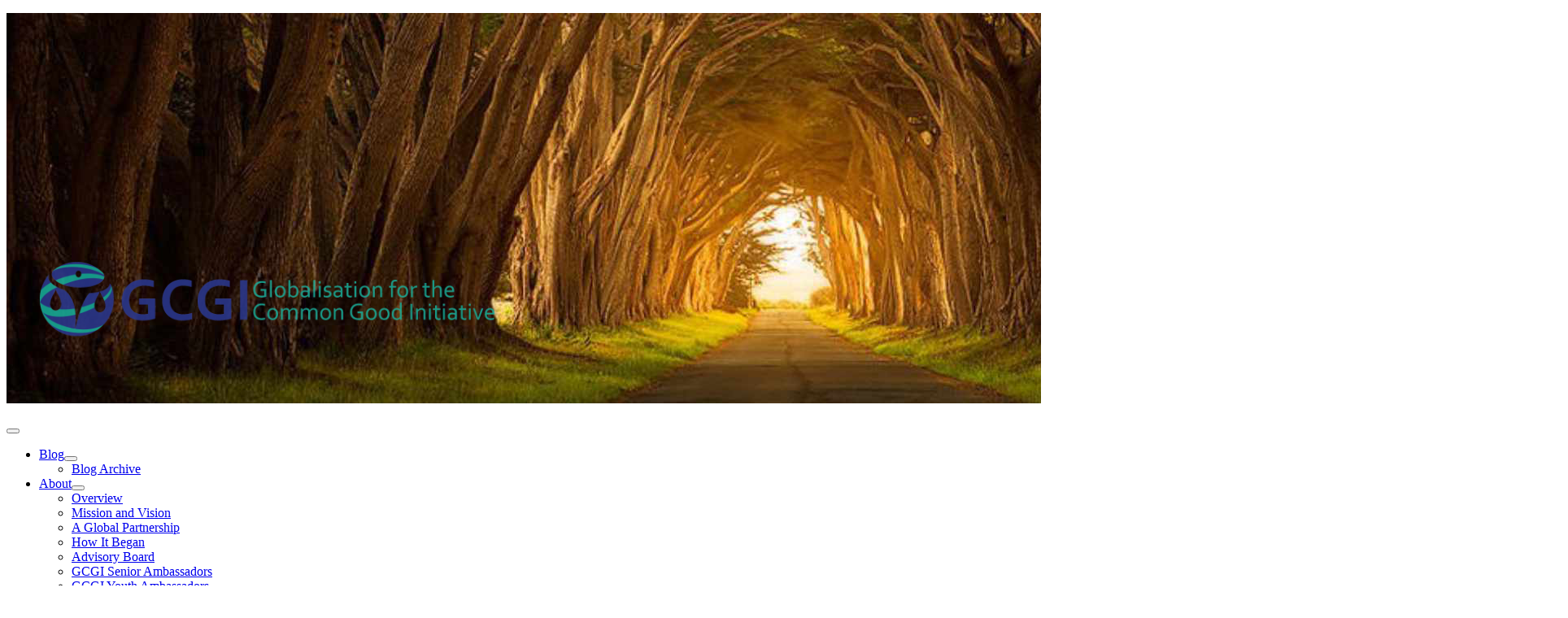

--- FILE ---
content_type: text/html; charset=utf-8
request_url: https://gcgi.info/blog/1327-celebrating-the-gift-and-miracle-of-ageing-giving-thanks-as-i-approach-70
body_size: 14517
content:
<!DOCTYPE html>
<html lang="en-gb" dir="ltr">

<head>
    <meta charset="utf-8">
	<meta name="author" content="Kamran Mofid">
	<meta name="viewport" content="width=device-width, initial-scale=1">
	<meta name="description" content="The Globalization for the Common Good initiative, founded by Kamran Mofid, works for the human future.">
	<meta name="generator" content="Joomla! - Open Source Content Management - Version 6.0.1">
	<title>Celebrating the Gift and Miracle of Ageing: Giving Thanks as I Approach 70</title>
	<link href="/media/system/images/joomla-favicon.svg" rel="icon" type="image/svg+xml">
	<link href="/media/system/images/favicon.ico" rel="alternate icon" type="image/vnd.microsoft.icon">
	<link href="/media/system/images/joomla-favicon-pinned.svg" rel="mask-icon" color="#000">
	<link href="https://gcgi.info/component/finder/search?format=opensearch&amp;Itemid=101" rel="search" title="OpenSearch Globalization for the Common Good" type="application/opensearchdescription+xml">

    <link href="/media/system/css/joomla-fontawesome.css?55d999" rel="lazy-stylesheet" data-asset-name="fontawesome"><noscript><link href="/media/system/css/joomla-fontawesome.css?55d999" rel="stylesheet"></noscript>
	<link href="/media/templates/site/cassiopeia/css/global/fonts-local_roboto.css?55d999" rel="lazy-stylesheet" data-asset-name="fontscheme.current"><noscript><link href="/media/templates/site/cassiopeia/css/global/fonts-local_roboto.css?55d999" rel="stylesheet"></noscript>
	<link href="/media/templates/site/cassiopeia/css/template.css?55d999" rel="stylesheet" data-asset-name="template.cassiopeia.ltr" data-asset-dependencies="fontawesome">
	<link href="/media/templates/site/cassiopeia/css/global/colors_standard.css?55d999" rel="stylesheet" data-asset-name="theme.colors_standard">
	<link href="/media/vendor/awesomplete/css/awesomplete.css?1.1.7" rel="stylesheet" data-asset-name="awesomplete">
	<link href="/media/templates/site/cassiopeia/css/vendor/joomla-custom-elements/joomla-alert.css?0.4.1" rel="stylesheet" data-asset-name="webcomponent.joomla-alert">
	<link href="/media/plg_system_debug/css/debug.css?55d999" rel="stylesheet" data-asset-name="plg.system.debug" data-asset-dependencies="fontawesome">
	<link href="/media/templates/site/cassiopeia/css/user.css?55d999" rel="stylesheet" data-asset-name="template.user" data-asset-dependencies="template.active,template.active.language">
	<link href="/media/plg_system_jcepro/site/css/content.min.css?86aa0286b6232c4a5b58f892ce080277" rel="stylesheet">
	<style>:root {
		--hue: 214;
		--template-bg-light: #f0f4fb;
		--template-text-dark: #495057;
		--template-text-light: #ffffff;
		--template-link-color: var(--link-color);
		--template-special-color: #001B4C;
		
	}</style>

    <script src="/media/vendor/jquery/js/jquery.js?3.7.1" data-asset-name="jquery"></script>
	<script src="/media/vendor/metismenujs/js/metismenujs.js?1.4.0" defer data-asset-name="metismenujs"></script>
	<script src="/media/templates/site/cassiopeia/js/mod_menu/menu-metismenu.js?55d999" defer data-asset-name="metismenu" data-asset-dependencies="metismenujs"></script>
	<script type="application/json" class="joomla-script-options new">{
    "joomla.jtext": {
        "MOD_FINDER_SEARCH_VALUE": "Search &hellip;",
        "COM_FINDER_SEARCH_FORM_LIST_LABEL": "Search Results",
        "JLIB_JS_AJAX_ERROR_OTHER": "An error has occurred while fetching the JSON data: HTTP %s status code.",
        "JLIB_JS_AJAX_ERROR_PARSE": "A parse error has occurred while processing the following JSON data:<br><code style=\"color:inherit;white-space:pre-wrap;padding:0;margin:0;border:0;background:inherit;\">%s<\/code>",
        "ERROR": "Error",
        "MESSAGE": "Message",
        "NOTICE": "Notice",
        "WARNING": "Warning",
        "JCLOSE": "Close",
        "JOK": "OK",
        "JOPEN": "Open"
    },
    "finder-search": {
        "url": "\/component\/finder\/?task=suggestions.suggest&format=json&tmpl=component&Itemid=101"
    },
    "system.paths": {
        "root": "",
        "rootFull": "https:\/\/www.gcgi.info\/",
        "base": "",
        "baseFull": "https:\/\/www.gcgi.info\/"
    },
    "csrf.token": "846cb0bda921816290a102d108daa1a6"
}</script>
	<script src="/media/system/js/core.js?a3d8f8" data-asset-name="core"></script>
	<script src="/media/templates/site/cassiopeia/js/template.js?55d999" type="module" data-asset-name="template.cassiopeia" data-asset-dependencies="core"></script>
	<script src="/media/vendor/bootstrap/js/collapse.js?5.3.8" type="module" data-asset-name="bootstrap.collapse" data-asset-dependencies="core"></script>
	<script src="/media/vendor/awesomplete/js/awesomplete.js?1.1.7" defer data-asset-name="awesomplete"></script>
	<script src="/media/com_finder/js/finder.js?755761" type="module" data-asset-name="com_finder.finder" data-asset-dependencies="core"></script>
	<script src="/media/system/js/messages.js?9a4811" type="module" data-asset-name="messages" data-asset-dependencies="messages-legacy"></script>
	<script src="/media/plg_system_debug/js/debug.js?55d999" defer data-asset-name="plg.system.debug" data-asset-dependencies="jquery"></script>
	<script type="application/ld+json">{
    "@context": "https://schema.org",
    "@graph": [
        {
            "@type": "Organization",
            "@id": "https://www.gcgi.info/#/schema/Organization/base",
            "name": "Globalization for the Common Good",
            "url": "https://www.gcgi.info/"
        },
        {
            "@type": "WebSite",
            "@id": "https://www.gcgi.info/#/schema/WebSite/base",
            "url": "https://www.gcgi.info/",
            "name": "Globalization for the Common Good",
            "publisher": {
                "@id": "https://www.gcgi.info/#/schema/Organization/base"
            },
            "potentialAction": {
                "@type": "SearchAction",
                "target": "https://gcgi.info/component/finder/search?q={search_term_string}&amp;Itemid=101",
                "query-input": "required name=search_term_string"
            }
        },
        {
            "@type": "WebPage",
            "@id": "https://www.gcgi.info/#/schema/WebPage/base",
            "url": "https://gcgi.info/blog/1327-celebrating-the-gift-and-miracle-of-ageing-giving-thanks-as-i-approach-70",
            "name": "Celebrating the Gift and Miracle of Ageing: Giving Thanks as I Approach 70",
            "description": "The Globalization for the Common Good initiative, founded by Kamran Mofid, works for the human future.",
            "isPartOf": {
                "@id": "https://www.gcgi.info/#/schema/WebSite/base"
            },
            "about": {
                "@id": "https://www.gcgi.info/#/schema/Organization/base"
            },
            "inLanguage": "en-GB"
        },
        {
            "@type": "Article",
            "@id": "https://www.gcgi.info/#/schema/com_content/article/1327",
            "name": "Celebrating the Gift and Miracle of Ageing: Giving Thanks as I Approach 70",
            "headline": "Celebrating the Gift and Miracle of Ageing: Giving Thanks as I Approach 70",
            "inLanguage": "en-GB",
            "author": {
                "@type": "Person",
                "name": "Kamran Mofid"
            },
            "dateCreated": "2022-02-24T09:40:33+00:00",
            "interactionStatistic": {
                "@type": "InteractionCounter",
                "userInteractionCount": 1919
            },
            "isPartOf": {
                "@id": "https://www.gcgi.info/#/schema/WebPage/base"
            }
        }
    ]
}</script>

</head>

<body class="site com_content wrapper-fluid view-article layout-blog no-task itemid-118">
    <header class="header container-header full-width">

                    <div class="container-topbar">
                
<div id="mod-custom137" class="mod-custom custom">
    <p><img src="/images/logos/logo-n1.png" alt="logo n1" width="1920" height="480" /></p></div>

            </div>
        
        
        
                    <div class="grid-child container-nav">
                                    
<nav class="navbar navbar-expand-lg" aria-label="Top Menu">
    <button class="navbar-toggler navbar-toggler-right" type="button" data-bs-toggle="collapse" data-bs-target="#navbar89" aria-controls="navbar89" aria-expanded="false" aria-label="Toggle Navigation">
        <span class="icon-menu" aria-hidden="true"></span>
    </button>
    <div class="collapse navbar-collapse" id="navbar89">
        <ul class="mod-menu mod-menu_dropdown-metismenu metismenu mod-list menu-mainmenu">
<li class="metismenu-item item-101 level-1 default active deeper parent"><a href="/" >Blog</a><button class="mm-collapsed mm-toggler mm-toggler-link" aria-haspopup="true" aria-expanded="false" aria-label="Blog"></button><ul class="mm-collapse"><li class="metismenu-item item-588 level-2"><a href="/home/blog-archive" >Blog Archive</a></li></ul></li><li class="metismenu-item item-111 level-1 deeper parent"><a href="/about" >About</a><button class="mm-collapsed mm-toggler mm-toggler-link" aria-haspopup="true" aria-expanded="false" aria-label="About"></button><ul class="mm-collapse"><li class="metismenu-item item-112 level-2"><a href="/about/overview" >Overview</a></li><li class="metismenu-item item-114 level-2"><a href="/about/mission-and-vision" >Mission and Vision</a></li><li class="metismenu-item item-120 level-2"><a href="/about/a-global-partnership" >A Global Partnership</a></li><li class="metismenu-item item-113 level-2"><a href="/about/how-it-began" >How It Began</a></li><li class="metismenu-item item-119 level-2"><a href="/about/advisory-board" >Advisory Board</a></li><li class="metismenu-item item-121 level-2"><a href="/about/gcgi-senior-ambassadors" >GCGI Senior Ambassadors</a></li><li class="metismenu-item item-122 level-2"><a href="/about/gcgi-youth-ambassadors" >GCGI Youth Ambassadors</a></li><li class="metismenu-item item-143 level-2"><a href="/about/prof-kamran-mofid-s-cv-summary" >Prof. Kamran Mofid's CV Summary</a></li></ul></li><li class="metismenu-item item-315 level-1 deeper parent"><a href="/events" >Events</a><button class="mm-collapsed mm-toggler mm-toggler-link" aria-haspopup="true" aria-expanded="false" aria-label="Events"></button><ul class="mm-collapse"><li class="metismenu-item item-128 level-2 deeper parent"><a href="/events/conferences" >Conferences</a><button class="mm-collapsed mm-toggler mm-toggler-link" aria-haspopup="true" aria-expanded="false" aria-label="Conferences"></button><ul class="mm-collapse"><li class="metismenu-item item-470 level-3"><a href="/events/conferences/2018-lucca" >2018 Lucca</a></li><li class="metismenu-item item-317 level-3"><a href="/events/conferences/2016-oxford" >2016 Oxford</a></li><li class="metismenu-item item-129 level-3 deeper parent"><a href="/events/conferences/2014-oxford-program" >2014 Oxford</a><button class="mm-collapsed mm-toggler mm-toggler-link" aria-haspopup="true" aria-expanded="false" aria-label="2014 Oxford"></button><ul class="mm-collapse"><li class="metismenu-item item-127 level-4"><a href="/events/conferences/2014-oxford-program/2014-oxford-papers" >2014 Oxford Papers</a></li><li class="metismenu-item item-250 level-4"><a href="/events/conferences/2014-oxford-program/2014-papers" >2014 Papers</a></li></ul></li><li class="metismenu-item item-130 level-3 deeper parent"><a href="/events/conferences/2013-paris-conference-program" >2013 Paris</a><button class="mm-collapsed mm-toggler mm-toggler-link" aria-haspopup="true" aria-expanded="false" aria-label="2013 Paris"></button><ul class="mm-collapse"><li class="metismenu-item item-126 level-4"><a href="/events/conferences/2013-paris-conference-program/2013-paris-paperes" >2013 Paris Papers</a></li></ul></li><li class="metismenu-item item-131 level-3 deeper parent"><a href="/events/conferences/2012-oxford-conference-program" >2012 Oxford</a><button class="mm-collapsed mm-toggler mm-toggler-link" aria-haspopup="true" aria-expanded="false" aria-label="2012 Oxford"></button><ul class="mm-collapse"><li class="metismenu-item item-125 level-4"><a href="/events/conferences/2012-oxford-conference-program/2012-oxford-papers" >2012 Oxford Papers</a></li></ul></li><li class="metismenu-item item-132 level-3"><a href="/events/conferences/2010-thousand-oaks-conference-program" >2010 Thousand Oaks</a></li><li class="metismenu-item item-149 level-3 deeper parent"><a href="/events/conferences/2009-chicago-conference-program" >2009 Chicago</a><button class="mm-collapsed mm-toggler mm-toggler-link" aria-haspopup="true" aria-expanded="false" aria-label="2009 Chicago"></button><ul class="mm-collapse"><li class="metismenu-item item-133 level-4"><a href="/events/conferences/2009-chicago-conference-program/2009-chicago-declaration" >2009 Chicago Declaration</a></li></ul></li><li class="metismenu-item item-134 level-3"><a href="/events/conferences/2008-melbourne-conference-program" >2008 Melbourne</a></li><li class="metismenu-item item-135 level-3"><a href="/events/conferences/2007-istanbul-conference-program" >2007 Istanbul</a></li><li class="metismenu-item item-136 level-3"><a href="/events/conferences/2006-hawaii-conference-program" >2006 Hawaii</a></li><li class="metismenu-item item-137 level-3 deeper parent"><a href="/events/conferences/2005-kenya-conference-program" >2005 Kenya</a><button class="mm-collapsed mm-toggler mm-toggler-link" aria-haspopup="true" aria-expanded="false" aria-label="2005 Kenya"></button><ul class="mm-collapse"><li class="metismenu-item item-138 level-4"><a href="/events/conferences/2005-kenya-conference-program/2005-kenya-declaration" >2005 Kenya Declaration</a></li></ul></li><li class="metismenu-item item-139 level-3"><a href="/events/conferences/2004-dubai-conference-program" >2004 Dubai</a></li><li class="metismenu-item item-140 level-3"><a href="/events/conferences/2003-st-petersburg-conference-program" >2003 St. Petersburg</a></li><li class="metismenu-item item-141 level-3"><a href="/events/conferences/2002-oxford-conference-program" >2002 Oxford</a></li></ul></li><li class="metismenu-item item-124 level-2"><a href="/events/gcgi-award" >GCGI Awards</a></li><li class="metismenu-item item-471 level-2 deeper parent"><a href="/events/gcgi-declarations" >GCGI Declarations</a><button class="mm-collapsed mm-toggler mm-toggler-link" aria-haspopup="true" aria-expanded="false" aria-label="GCGI Declarations"></button><ul class="mm-collapse"><li class="metismenu-item item-472 level-3"><a href="/events/gcgi-declarations/2005-kenya-declaration" >2005 Kenya Declaration</a></li><li class="metismenu-item item-473 level-3"><a href="/events/gcgi-declarations/2006-hawaii-declaration" >2006 Hawaii Declaration</a></li><li class="metismenu-item item-476 level-3"><a href="/events/gcgi-declarations/2007-istanbul-declaration" >2007 Istanbul Declaration</a></li><li class="metismenu-item item-474 level-3"><a href="/events/gcgi-declarations/2009-chicago-declaration" >2009 Chicago Declaration</a></li><li class="metismenu-item item-475 level-3"><a href="/events/gcgi-declarations/2012-oxford-declaration" >2012 Oxford Declaration</a></li></ul></li></ul></li><li class="metismenu-item item-593 level-1"><a href="/journey-to-healing" >Journey to Healing</a></li></ul>
    </div>
</nav>

<search>
    <form class="mod-finder js-finder-searchform form-search" action="/component/finder/search?Itemid=101" method="get" aria-label="search">
        <label for="mod-finder-searchword139" class="visually-hidden finder">Search</label><input type="text" name="q" id="mod-finder-searchword139" class="js-finder-search-query form-control" value="" placeholder="Search &hellip;">
                        <input type="hidden" name="Itemid" value="101">    </form>
</search>

                                            </div>
            </header>

    <div class="site-grid">
        
        
        
        
        <div class="grid-child container-component">
            
            
            <div id="system-message-container" aria-live="polite"></div>

            <main>
                <div class="com-content-article item-page">
    <meta itemprop="inLanguage" content="en-GB">
    
    
        <div class="page-header">
        <h1>
            Celebrating the Gift and Miracle of Ageing: Giving Thanks as I Approach 70        </h1>
                            </div>
        
        
            <dl class="article-info text-muted">

            <dt class="article-info-term">
                            <span class="visually-hidden">                        Details                            </span>                    </dt>

                    <dd class="createdby">
    <span class="icon-user icon-fw" aria-hidden="true"></span>
                    Written by: <span>Kamran Mofid</span>    </dd>
        
        
        
        
                    <dd class="published">
    <span class="icon-calendar icon-fw" aria-hidden="true"></span>
    <time datetime="2022-02-24T11:06:04+00:00">
        Published: 24 February 2022    </time>
</dd>
        
    
            
        
                    <dd class="hits">
    <span class="icon-eye icon-fw" aria-hidden="true"></span>
    <meta content="UserPageVisits:1919">
    Hits: 1919</dd>
            </dl>
    
    
        
                                    <div class="com-content-article__body">
        <p style="text-align: center;"><span style="font-size: 12pt; font-family: 'comic sans ms', sans-serif;"><strong>I Am Because We Are</strong></span></p>
<p style="text-align: center;"><span style="font-size: 12pt; font-family: 'comic sans ms', sans-serif;"><strong>Kamran Mofid Born on 16 March 1952, Tehran</strong></span></p>
<p style="text-align: center;"><span style="font-size: 12pt; font-family: 'comic sans ms', sans-serif;"><strong><em>‘If the only prayer you ever say in your entire life is thank you, it will be enough.’</em>- Meister Eckhart</strong></span></p>
<p style="text-align: center;"><span style="font-size: 12pt; font-family: 'comic sans ms', sans-serif;"><strong><em>‘Your lamp was lit from another lamp. All God wants is your gratitude for that.’</em>- Rumi</strong></span></p>
<p style="text-align: center;"><span style="font-size: 12pt; font-family: 'comic sans ms', sans-serif;"><em><strong>‘i am so glad and very</strong></em></span></p>
<p style="text-align: center;"><span style="font-size: 12pt; font-family: 'comic sans ms', sans-serif;"><strong><em>i am through you so i’</em> -e.e. Cummings</strong></span></p>
<p style="text-align: center;"><span style="color: #008000;"><strong><span style="font-size: 12pt; font-family: 'comic sans ms', sans-serif;">The twelfth-century Chinese poet, Lu Yu, offers this portrait of the old man in his poem "Written in a Carefree Mood":</span></strong></span></p>
<p style="text-align: center;"><strong><em><span style="font-size: 12pt; font-family: 'comic sans ms', sans-serif;">‘Old man pushing seventy,</span></em></strong></p>
<p style="text-align: center;"><strong><em><span style="font-size: 12pt; font-family: 'comic sans ms', sans-serif;">In truth he acts like a little boy,</span></em></strong></p>
<p style="text-align: center;"><strong><em><span style="font-size: 12pt; font-family: 'comic sans ms', sans-serif;">Whooping with delight when he spies some mountain fruits,</span></em></strong></p>
<p style="text-align: center;"><strong><em><span style="font-size: 12pt; font-family: 'comic sans ms', sans-serif;">Laughing with joy, tagging after village mummers;</span></em></strong></p>
<p style="text-align: center;"><strong><em><span style="font-size: 12pt; font-family: 'comic sans ms', sans-serif;">With the others having fun stacking tiles to make a pagoda,</span></em></strong></p>
<p style="text-align: center;"><strong><em><span style="font-size: 12pt; font-family: 'comic sans ms', sans-serif;">Standing alone staring at his image in the jardinière pool.</span></em></strong></p>
<p style="text-align: center;"><strong><em><span style="font-size: 12pt; font-family: 'comic sans ms', sans-serif;">Tucked under his arm, a battered book to read,</span></em></strong></p>
<p style="text-align: center;"><strong><em><span style="font-size: 12pt; font-family: 'comic sans ms', sans-serif;">Just like the time he first set out to school.’</span></em></strong></p>
<p style="text-align: center;"><span style="font-size: 12pt; font-family: 'comic sans ms', sans-serif; color: #008000;"><strong>I am Grateful for the Gift of Life</strong></span></p>
 
<p style="text-align: center;"><em><span style="font-size: 12pt; font-family: 'comic sans ms', sans-serif;"><strong>“The complete life, the perfect pattern, includes old age as well as youth and maturity. The beauty of the morning and the radiance of noon are good, but it would be a very silly person who drew the curtains and turned on the light in order to shut out the tranquility of the evening. Old age has its pleasures, which, though different, are not less than the pleasures of youth.”- </strong></span></em><span style="font-size: 12pt; font-family: 'comic sans ms', sans-serif;"><strong>W. Somerset Maugham in his manifesto for life, <em>The Summing Up</em></strong></span></p>
<p><img src="/images/IMG_4320.jpg" alt="" width="800" height="1063" style="display: block; margin-left: auto; margin-right: auto;" /></p>
<p style="text-align: center;"><span style="font-size: 12pt; font-family: 'comic sans ms', sans-serif;">&nbsp;Kamran Circa 1953</span></p>
<p style="text-align: justify;"><span style="font-size: 12pt; font-family: 'comic sans ms', sans-serif;">It is wonderful getting older, when we age with hope, love, gratitude, dreams, laughter and a good sense of humour, not forgetting the most important ingredients:</span></p>
<p style="text-align: justify;"><span style="font-size: 12pt; font-family: 'comic sans ms', sans-serif;">Sharing the journey with a loving partner, family and friends and firmly believing that Life is good, waking up every morning grateful to be alive, giving thanks that&nbsp; every moment is a gift.</span></p>
<p style="text-align: center;"><em><strong><span style="font-size: 12pt; font-family: 'comic sans ms', sans-serif;">‘Love is the bridge between you and everything.’- </span></strong></em><strong><span style="font-size: 12pt; font-family: 'comic sans ms', sans-serif;">Rumi</span></strong></p>
<p style="text-align: center;"><em><strong><span style="font-size: 12pt; font-family: 'comic sans ms', sans-serif;">‘The glory of youths is their strength, but the beauty of the aged is their grey hair.’- </span></strong></em><strong><span style="font-size: 12pt; font-family: 'comic sans ms', sans-serif;">the book of Proverbs&nbsp;</span></strong></p>
<p><img src="/images/IMG_4322_1.jpg" alt="" width="800" height="905" style="display: block; margin-left: auto; margin-right: auto;" /></p>
<p style="text-align: center;"><span style="font-size: 12pt; font-family: 'comic sans ms', sans-serif;">Kamran February 2022</span></p>
<p style="text-align: justify;"><span style="font-size: 12pt; font-family: 'comic sans ms', sans-serif;">I have been spending the past few weeks reflecting on life’s seasons, ways, paths, and stories, as I approach my 70th birthday this month. How is it that we arrive at this stage of our life so quickly? It seems like only yesterday that I was in my 30’s&nbsp; dropping our boys off at playgroup. Now they are in their 30’s and soon in a few months time, 40’s.</span></p>
<p style="text-align: justify;"><span style="font-size: 12pt; font-family: 'comic sans ms', sans-serif;">Recalling the wise and timely words of Kristi Nelson, the Executive Director of <em>A Network for Grateful Living</em>, <em>‘Having a birthday offers me the welcome reminder that it is nothing short of a total miracle to be alive yet another year. I could call it any number of things, but with the sheer volume of mind-blowing things that can go wrong, and the mind-numbing forces that have to function well and cooperate for any of us to get ourselves up out of bed every day – much less to move from one place to another, love whom we love, and do what we do – it feels appropriate to use the term “miraculous” to describe making it from one entire year to the next. And using the term miracle here, I am not referring to “lightning bolts coming down from heaven and having some wish granted” kind of miraculous – I mean that it is so stunningly humbling and awe-inspiring to be alive every day that I cannot help but think that having the opportunity to grow older and to age is a total privilege worth celebrating. Bring on the effects of gravity…and bring on gratitude…That everyday miracle seems worth celebrating.’&nbsp;</em></span></p>
<p style="text-align: center;"><em><strong><span style="font-size: 12pt; font-family: 'comic sans ms', sans-serif;">“Our own life has to be our message”- </span></strong></em><strong><span style="font-size: 12pt; font-family: 'comic sans ms', sans-serif;">Thich Nhat Hanh</span></strong></p>
<p style="text-align: center;"><em><strong><span style="font-size: 12pt; font-family: 'comic sans ms', sans-serif;">“Everything is a gift. The degree to which we are&nbsp; awake to this truth is a measure of our gratefulness, and gratefulness is a measure of our aliveness.”-</span></strong></em><strong><span style="font-size: 12pt; font-family: 'comic sans ms', sans-serif;">Brother David Steindl-Rast&nbsp;</span></strong></p>
<p style="text-align: center;"><span style="color: #008000;"><strong><span style="font-size: 12pt; font-family: 'comic sans ms', sans-serif;">March 16, 2022 is my 70th Birthday, and soon it will be 50 years since I arrived in England as a young man from Iran to further my studies.&nbsp;</span></strong></span></p>
<p style="text-align: center;"><strong><span style="font-size: 12pt; font-family: 'comic sans ms', sans-serif;">Today I am full of joy, happiness, words cannot explain.</span></strong></p>
<p style="text-align: center;"><strong><span style="font-size: 12pt; font-family: 'comic sans ms', sans-serif;">I am grateful and give thanks for all my blessings.</span></strong></p>
<p style="text-align: justify;"><span style="font-size: 12pt; font-family: 'comic sans ms', sans-serif;"><strong>I give thanks</strong> for my 70 years of&nbsp; life journey. I give thanks for the moments of joy. I give thanks to those who continue to love me, even though at times I may not be a worthy recipient of that gift.</span></p>
<p style="text-align: justify;"><span style="font-size: 12pt; font-family: 'comic sans ms', sans-serif;"><strong>I give thanks</strong> for the best gift of my life, my dear wife, Annie. I give thanks for the <a href="https://gcgi.info/1022-it-is-our-45th-wedding-anniversary-our-thanksgiving-day">gift of togetherness</a>&nbsp;and growing older together.</span></p>
<p style="text-align: justify;"><span style="font-size: 12pt; font-family: 'comic sans ms', sans-serif;"><strong>I give thanks</strong> to my mom and my late father for all their love and blessings.</span></p>
<p style="text-align: justify;"><span style="font-size: 12pt; font-family: 'comic sans ms', sans-serif;"><strong>I give thanks</strong> to my late parents-in-law for their love, support and our special friendship.</span></p>
<p style="text-align: justify;"><span style="font-size: 12pt; font-family: 'comic sans ms', sans-serif;"><strong>I give thanks</strong> for our two loveliest sons, Kevin and Paul, the joys of my life.</span></p>
<p style="text-align: justify;"><span style="font-size: 12pt; font-family: 'comic sans ms', sans-serif;"><strong>I give thanks</strong> for our loveliest daughter-in-laws, Sarah and Katie, sweetening my life.</span></p>
<p style="text-align: justify;"><span style="font-size: 12pt; font-family: 'comic sans ms', sans-serif;"><strong>I give thanks</strong> for our gorgeous little princesses, our granddaughters,&nbsp; Robyn, Ivy, Isabel and Poppy, brightening and shining hope into my life.</span></p>
<p style="text-align: justify;"><span style="font-size: 12pt; font-family: 'comic sans ms', sans-serif;"><strong>I give thanks</strong> for my wonderful siblings, my brothers and sister, extended family and&nbsp;<a href="/archive/1156-thank-you-my-friends-i-salute-you-on-this-international-day-of-friendship">friends.</a></span></p>
<p style="text-align: justify;"><span style="font-size: 12pt; font-family: 'comic sans ms', sans-serif;"><strong>I give thanks</strong> for my education, career, what I believe, and what I do.</span></p>
<p style="text-align: justify;"><span style="font-size: 12pt; font-family: 'comic sans ms', sans-serif;"><strong>I give thanks</strong> for the love of wanderlust, all the travels I have done, the places I have seen, the inspiring friendships I have made, the wisdom I have discovered and the hospitality and love I have recieved.</span></p>
<p style="text-align: justify;"><span style="font-size: 12pt; font-family: 'comic sans ms', sans-serif;"><strong>I give thanks</strong> for all I have. These are the precious gifts I have received. Long may it be so.</span></p>
<p style="text-align: center;"><strong><span style="font-size: 12pt; font-family: 'comic sans ms', sans-serif;">Life is&nbsp; a Journey and Story&nbsp;</span></strong></p>
<p style="text-align: center;"><strong><span style="font-size: 12pt; font-family: 'comic sans ms', sans-serif;">Wherever I went, I discovered more love, beauty and wisdom</span></strong></p>
<p><img src="/images/wherever-you-go-east-west-north-or-south-think-of-it-as-a-journey-into-yourself-the-one-who-travels-quote-1_1.jpg" alt="" width="800" height="591" style="display: block; margin-left: auto; margin-right: auto;" /></p>
<p style="text-align: center;"><em><strong><span style="font-size: 12pt; font-family: 'comic sans ms', sans-serif;">“We are storytelling creatures, and as children we acquire language to tell those stories that we have inside us.”~</span></strong></em><strong><span style="font-size: 12pt; font-family: 'comic sans ms', sans-serif;">Jerome Bruner</span></strong></p>
<p style="text-align: center;"><span style="font-size: 12pt; font-family: 'comic sans ms', sans-serif;">&nbsp;<a href="https://gcgi.info/752-coventry-and-i-the-story-of-a-boy-from-iran-who-became-a-man-in-coventry">Coventry and I: The story of a boy from Iran who became a man in Coventry</a></span></p>
<p style="text-align: justify;"><span style="font-size: 12pt; font-family: 'comic sans ms', sans-serif;">With all my love and gratitude to all my family and friends, the sources of my inspiration and strength. I cannot tell you how grateful I am to you all.&nbsp;</span></p>
<p style="text-align: justify;"><span style="font-size: 12pt; font-family: 'comic sans ms', sans-serif;">Kamran</span></p>    </div>

        
                                                            </div>
            </main>
            
        </div>

        
        
            </div>

    
            <a href="#top" id="back-top" class="back-to-top-link" aria-label="Back to Top">
            <span class="icon-arrow-up icon-fw" aria-hidden="true"></span>
        </a>
    
    
<link rel="stylesheet" type="text/css" href="/media/vendor/debugbar/vendor/highlightjs/styles/github.css">
<link rel="stylesheet" type="text/css" href="/media/vendor/debugbar/debugbar.css">
<link rel="stylesheet" type="text/css" href="/media/vendor/debugbar/widgets.css">
<link rel="stylesheet" type="text/css" href="/media/vendor/debugbar/openhandler.css">
<link rel="stylesheet" type="text/css" href="/media/plg_system_debug/widgets/info/widget.min.css">
<link rel="stylesheet" type="text/css" href="/media/plg_system_debug/widgets/sqlqueries/widget.min.css">
<script type="text/javascript" src="/media/vendor/debugbar/vendor/highlightjs/highlight.pack.js" defer></script>
<script type="text/javascript" src="/media/vendor/debugbar/debugbar.js" defer></script>
<script type="text/javascript" src="/media/vendor/debugbar/widgets.js" defer></script>
<script type="text/javascript" src="/media/vendor/debugbar/openhandler.js" defer></script>
<script type="text/javascript" src="/media/plg_system_debug/widgets/info/widget.min.js" defer></script>
<script type="text/javascript" src="/media/plg_system_debug/widgets/sqlqueries/widget.min.js" defer></script>
<script type="module">
var phpdebugbar = new PhpDebugBar.DebugBar();
phpdebugbar.addTab("info", new PhpDebugBar.DebugBar.Tab({"icon":"info-circle","title":"J! Info", "widget": new PhpDebugBar.Widgets.InfoWidget()}));
phpdebugbar.addIndicator("memory", new PhpDebugBar.DebugBar.Indicator({"icon":"cogs","tooltip":"Memory Usage"}), "right");
phpdebugbar.addTab("request", new PhpDebugBar.DebugBar.Tab({"icon":"tags","title":"Request", "widget": new PhpDebugBar.Widgets.VariableListWidget()}));
phpdebugbar.addTab("session", new PhpDebugBar.DebugBar.Tab({"icon":"key","title":"Session", "widget": new PhpDebugBar.Widgets.VariableListWidget()}));
phpdebugbar.addIndicator("profileTime", new PhpDebugBar.DebugBar.Indicator({"icon":"clock-o","tooltip":"Request Duration"}), "right");
phpdebugbar.addTab("profile", new PhpDebugBar.DebugBar.Tab({"icon":"clock-o","title":"Profile", "widget": new PhpDebugBar.Widgets.TimelineWidget()}));
phpdebugbar.addTab("queries", new PhpDebugBar.DebugBar.Tab({"icon":"database","title":"Queries", "widget": new PhpDebugBar.Widgets.SQLQueriesWidget()}));
phpdebugbar.setDataMap({
"info": ["info", {}],
"memory": ["memory.peak_usage_str", '0B'],
"request": ["request", {}],
"session": ["session.data", []],
"profileTime": ["profile.duration_str", '0ms'],
"profile": ["profile", {}],
"queries": ["queries.data", []],
"queries:badge": ["queries.count", null]
});
phpdebugbar.restoreState();
phpdebugbar.ajaxHandler = new PhpDebugBar.AjaxHandler(phpdebugbar, undefined, true);
phpdebugbar.ajaxHandler.bindToXHR();
phpdebugbar.addDataSet({"__meta":{"id":"Xf7c5aed96ea3bd4e81973869740fe3e6","datetime":"2025-12-11 18:33:54","utime":1765478034.273457,"method":"GET","uri":"\/blog\/1327-celebrating-the-gift-and-miracle-of-ageing-giving-thanks-as-i-approach-70","ip":"66.248.200.5"},"info":{"phpVersion":"8.4.14","joomlaVersion":"6.0.1","requestId":"Xf7c5aed96ea3bd4e81973869740fe3e6","identity":{"type":"guest"},"response":{"status_code":200},"template":{"template":"cassiopeia","home":"1","id":18},"database":{"dbserver":"mysql","dbversion":"10.6.23-MariaDB-cll-lve","dbcollation":"latin1_swedish_ci","dbconnectioncollation":"utf8mb4_general_ci","dbconnectionencryption":"","dbconnencryptsupported":false}},"juser":{"user_id":0},"memory":{"peak_usage":19664368,"peak_usage_str":"18.753MB"},"request":{"$_GET":"[]","$_POST":"[]","$_SESSION":"array:1 [\n  \u0022joomla\u0022 =\u003E \u0022***redacted***\u0022\n]","$_COOKIE":"[]","$_SERVER":"array:61 [\n  \u0022LSPHP_ENABLE_USER_INI\u0022 =\u003E \u0022on\u0022\n  \u0022PATH\u0022 =\u003E \u0022\/usr\/local\/bin:\/usr\/bin:\/bin\u0022\n  \u0022TEMP\u0022 =\u003E \u0022\/tmp\u0022\n  \u0022TMP\u0022 =\u003E \u0022\/tmp\u0022\n  \u0022TMPDIR\u0022 =\u003E \u0022\/tmp\u0022\n  \u0022PWD\u0022 =\u003E \u0022***redacted***\u0022\n  \u0022HTTP_ACCEPT\u0022 =\u003E \u0022text\/html,application\/xhtml+xml,application\/xml;q=0.9,image\/webp,image\/apng,*\/*;q=0.8,application\/signed-exchange;v=b3;q=0.9\u0022\n  \u0022HTTP_ACCEPT_ENCODING\u0022 =\u003E \u0022gzip, deflate, br\u0022\n  \u0022CONTENT_LENGTH\u0022 =\u003E \u00220\u0022\n  \u0022HTTP_HOST\u0022 =\u003E \u0022gcgi.info\u0022\n  \u0022HTTP_PRAGMA\u0022 =\u003E \u0022no-cache\u0022\n  \u0022HTTP_USER_AGENT\u0022 =\u003E \u0022Mozilla\/5.0 (Macintosh; Intel Mac OS X 10_15_7) AppleWebKit\/537.36 (KHTML, like Gecko) Chrome\/131.0.0.0 Safari\/537.36; ClaudeBot\/1.0; +claudebot@anthropic.com)\u0022\n  \u0022HTTP_CACHE_CONTROL\u0022 =\u003E \u0022no-cache\u0022\n  \u0022HTTP_X_FORWARDED_FOR\u0022 =\u003E \u00223.23.115.52\u0022\n  \u0022HTTP_X_FORWARDED_PROTO\u0022 =\u003E \u0022https\u0022\n  \u0022HTTP_X_REAL_IP\u0022 =\u003E \u00223.23.115.52\u0022\n  \u0022HTTP_X_SUCURI_CLIENTIP\u0022 =\u003E \u00223.23.115.52\u0022\n  \u0022HTTP_X_SUCURI_COUNTRY\u0022 =\u003E \u0022US\u0022\n  \u0022HTTP_UPGRADE_INSECURE_REQUESTS\u0022 =\u003E \u00221\u0022\n  \u0022HTTP_SEC_FETCH_SITE\u0022 =\u003E \u0022none\u0022\n  \u0022HTTP_SEC_FETCH_MODE\u0022 =\u003E \u0022navigate\u0022\n  \u0022HTTP_SEC_FETCH_USER\u0022 =\u003E \u0022?1\u0022\n  \u0022HTTP_SEC_FETCH_DEST\u0022 =\u003E \u0022document\u0022\n  \u0022HTTP_X_HTTPS\u0022 =\u003E \u00221\u0022\n  \u0022REDIRECT_UNIQUE_ID\u0022 =\u003E \u0022aTsOkW1ByKxK0RsOLvo1KwAAAeI\u0022\n  \u0022REDIRECT_SCRIPT_URL\u0022 =\u003E \u0022\/blog\/1327-celebrating-the-gift-and-miracle-of-ageing-giving-thanks-as-i-approach-70\u0022\n  \u0022REDIRECT_SCRIPT_URI\u0022 =\u003E \u0022https:\/\/gcgi.info\/blog\/1327-celebrating-the-gift-and-miracle-of-ageing-giving-thanks-as-i-approach-70\u0022\n  \u0022REDIRECT_USER_ID\u0022 =\u003E \u0022693921\u0022\n  \u0022REDIRECT_HTTP_AUTHORIZATION\u0022 =\u003E \u0022\u0022\n  \u0022REDIRECT_HTTPS\u0022 =\u003E \u0022on\u0022\n  \u0022REDIRECT_SSL_TLS_SNI\u0022 =\u003E \u0022gcgi.info\u0022\n  \u0022REDIRECT_STATUS\u0022 =\u003E \u0022200\u0022\n  \u0022UNIQUE_ID\u0022 =\u003E \u0022aTsOkW1ByKxK0RsOLvo1KwAAAeI\u0022\n  \u0022SCRIPT_URL\u0022 =\u003E \u0022\/blog\/1327-celebrating-the-gift-and-miracle-of-ageing-giving-thanks-as-i-approach-70\u0022\n  \u0022SCRIPT_URI\u0022 =\u003E \u0022https:\/\/gcgi.info\/blog\/1327-celebrating-the-gift-and-miracle-of-ageing-giving-thanks-as-i-approach-70\u0022\n  \u0022USER_ID\u0022 =\u003E \u0022693921\u0022\n  \u0022HTTP_AUTHORIZATION\u0022 =\u003E \u0022\u0022\n  \u0022HTTPS\u0022 =\u003E \u0022on\u0022\n  \u0022SSL_TLS_SNI\u0022 =\u003E \u0022gcgi.info\u0022\n  \u0022SERVER_SIGNATURE\u0022 =\u003E \u0022\u0022\n  \u0022SERVER_SOFTWARE\u0022 =\u003E \u0022Apache\u0022\n  \u0022SERVER_NAME\u0022 =\u003E \u0022gcgi.info\u0022\n  \u0022SERVER_ADDR\u0022 =\u003E \u0022107.180.35.114\u0022\n  \u0022SERVER_PORT\u0022 =\u003E \u0022443\u0022\n  \u0022REMOTE_ADDR\u0022 =\u003E \u002266.248.200.5\u0022\n  \u0022DOCUMENT_ROOT\u0022 =\u003E \u0022\/home\/kamranmofid\/public_html\u0022\n  \u0022REQUEST_SCHEME\u0022 =\u003E \u0022https\u0022\n  \u0022CONTEXT_PREFIX\u0022 =\u003E \u0022\u0022\n  \u0022CONTEXT_DOCUMENT_ROOT\u0022 =\u003E \u0022\/home\/kamranmofid\/public_html\u0022\n  \u0022SERVER_ADMIN\u0022 =\u003E \u0022webmaster@gcgi.info\u0022\n  \u0022SCRIPT_FILENAME\u0022 =\u003E \u0022\/home\/kamranmofid\/public_html\/index.php\u0022\n  \u0022REMOTE_PORT\u0022 =\u003E \u002225360\u0022\n  \u0022REDIRECT_URL\u0022 =\u003E \u0022\/blog\/1327-celebrating-the-gift-and-miracle-of-ageing-giving-thanks-as-i-approach-70\u0022\n  \u0022SERVER_PROTOCOL\u0022 =\u003E \u0022HTTP\/1.1\u0022\n  \u0022REQUEST_METHOD\u0022 =\u003E \u0022GET\u0022\n  \u0022QUERY_STRING\u0022 =\u003E \u0022\u0022\n  \u0022REQUEST_URI\u0022 =\u003E \u0022\/blog\/1327-celebrating-the-gift-and-miracle-of-ageing-giving-thanks-as-i-approach-70\u0022\n  \u0022SCRIPT_NAME\u0022 =\u003E \u0022\/index.php\u0022\n  \u0022PHP_SELF\u0022 =\u003E \u0022\/index.php\u0022\n  \u0022REQUEST_TIME_FLOAT\u0022 =\u003E 1765478033.7903\n  \u0022REQUEST_TIME\u0022 =\u003E 1765478033\n]"},"session":{"data":{"session":"array:3 [\n  \u0022counter\u0022 =\u003E 1\n  \u0022timer\u0022 =\u003E array:3 [\n    \u0022start\u0022 =\u003E 1765478033\n    \u0022last\u0022 =\u003E 1765478033\n    \u0022now\u0022 =\u003E 1765478033\n  ]\n  \u0022token\u0022 =\u003E \u0022***redacted***\u0022\n]","registry":"array:3 [\n  \u0022data\u0022 =\u003E []\n  \u0022initialized\u0022 =\u003E false\n  \u0022separator\u0022 =\u003E \u0022.\u0022\n]","user":"array:21 [\n  \u0022id\u0022 =\u003E 0\n  \u0022name\u0022 =\u003E null\n  \u0022username\u0022 =\u003E null\n  \u0022email\u0022 =\u003E null\n  \u0022password\u0022 =\u003E \u0022***redacted***\u0022\n  \u0022password_clear\u0022 =\u003E \u0022***redacted***\u0022\n  \u0022block\u0022 =\u003E null\n  \u0022sendEmail\u0022 =\u003E 0\n  \u0022registerDate\u0022 =\u003E null\n  \u0022lastvisitDate\u0022 =\u003E null\n  \u0022activation\u0022 =\u003E null\n  \u0022params\u0022 =\u003E null\n  \u0022groups\u0022 =\u003E array:1 [\n    0 =\u003E \u00229\u0022\n  ]\n  \u0022guest\u0022 =\u003E 1\n  \u0022lastResetTime\u0022 =\u003E null\n  \u0022resetCount\u0022 =\u003E null\n  \u0022requireReset\u0022 =\u003E null\n  \u0022typeAlias\u0022 =\u003E null\n  \u0022otpKey\u0022 =\u003E \u0022***redacted***\u0022\n  \u0022otep\u0022 =\u003E \u0022***redacted***\u0022\n  \u0022authProvider\u0022 =\u003E null\n]"}},"profile":{"start":1765478033.790343,"end":1765478034.250712,"duration":0.4603688716888428,"duration_str":"460ms","measures":[{"label":"afterLoad (2.46MB)","start":1765478033.790343,"relative_start":0,"end":1765478033.836244,"relative_end":-0.41446781158447266,"duration":0.04590106010437012,"duration_str":"45.9ms","params":[],"collector":null},{"label":"beforeExecute event dispatched (7.16MB)","start":1765478033.836244,"relative_start":0.04590106010437012,"end":1765478034.014091,"relative_end":-0.23662090301513672,"duration":0.17784690856933594,"duration_str":"178ms","params":[],"collector":null},{"label":"afterInitialise (570.7KB)","start":1765478034.014091,"relative_start":0.22374796867370605,"end":1765478034.023649,"relative_end":-0.22706294059753418,"duration":0.009557962417602539,"duration_str":"9.56ms","params":[],"collector":null},{"label":"afterRoute (1.01MB)","start":1765478034.023649,"relative_start":0.2333059310913086,"end":1765478034.0468152,"relative_end":-0.20389676094055176,"duration":0.023166179656982422,"duration_str":"23.17ms","params":[],"collector":null},{"label":"beforeRenderComponent com_content (502.27KB)","start":1765478034.0468152,"relative_start":0.256472110748291,"end":1765478034.0583901,"relative_end":-0.19232177734375,"duration":0.011574983596801758,"duration_str":"11.57ms","params":[],"collector":null},{"label":"Before Access::preloadComponents (all components) (648.27KB)","start":1765478034.0583901,"relative_start":0.2680470943450928,"end":1765478034.070131,"relative_end":-0.18058085441589355,"duration":0.011740922927856445,"duration_str":"11.74ms","params":[],"collector":null},{"label":"After Access::preloadComponents (all components) (127.09KB)","start":1765478034.070131,"relative_start":0.2797880172729492,"end":1765478034.071454,"relative_end":-0.17925786972045898,"duration":0.0013229846954345703,"duration_str":"1.32ms","params":[],"collector":null},{"label":"Before Access::preloadPermissions (com_content) (1.73KB)","start":1765478034.071454,"relative_start":0.2811110019683838,"end":1765478034.071494,"relative_end":-0.17921781539916992,"duration":4.00543212890625e-5,"duration_str":"40\u03bcs","params":[],"collector":null},{"label":"After Access::preloadPermissions (com_content) (896.07KB)","start":1765478034.071494,"relative_start":0.28115105628967285,"end":1765478034.07568,"relative_end":-0.1750319004058838,"duration":0.004185914993286133,"duration_str":"4.19ms","params":[],"collector":null},{"label":"Before Access::getAssetRules (id:1410 name:com_content.article.1327) (34.34KB)","start":1765478034.07568,"relative_start":0.285336971282959,"end":1765478034.075779,"relative_end":-0.17493295669555664,"duration":9.894371032714844e-5,"duration_str":"99\u03bcs","params":[],"collector":null},{"label":"After Access::getAssetRules (id:1410 name:com_content.article.1327) (25.19KB)","start":1765478034.075779,"relative_start":0.28543591499328613,"end":1765478034.076935,"relative_end":-0.17377686500549316,"duration":0.0011560916900634766,"duration_str":"1.16ms","params":[],"collector":null},{"label":"afterRenderComponent com_content (3.32MB)","start":1765478034.076935,"relative_start":0.2865920066833496,"end":1765478034.171629,"relative_end":-0.07908296585083008,"duration":0.09469389915466309,"duration_str":"94.69ms","params":[],"collector":null},{"label":"afterDispatch (68.93KB)","start":1765478034.171629,"relative_start":0.3812859058380127,"end":1765478034.172908,"relative_end":-0.0778038501739502,"duration":0.0012791156768798828,"duration_str":"1.28ms","params":[],"collector":null},{"label":"beforeRenderRawModule mod_finder (Smart Search) (582.72KB)","start":1765478034.172908,"relative_start":0.3825650215148926,"end":1765478034.191553,"relative_end":-0.0591588020324707,"duration":0.018645048141479492,"duration_str":"18.65ms","params":[],"collector":null},{"label":"afterRenderRawModule mod_finder (Smart Search) (482.33KB)","start":1765478034.191553,"relative_start":0.40121006965637207,"end":1765478034.208542,"relative_end":-0.042169809341430664,"duration":0.01698899269104004,"duration_str":"16.99ms","params":[],"collector":null},{"label":"beforeRenderModule mod_finder (Smart Search) (11.61KB)","start":1765478034.208542,"relative_start":0.4181990623474121,"end":1765478034.2111,"relative_end":-0.03961181640625,"duration":0.002557992935180664,"duration_str":"2.56ms","params":[],"collector":null},{"label":"afterRenderModule mod_finder (Smart Search) (15.13KB)","start":1765478034.2111,"relative_start":0.4207570552825928,"end":1765478034.21232,"relative_end":-0.038391828536987305,"duration":0.0012199878692626953,"duration_str":"1.22ms","params":[],"collector":null},{"label":"afterRender (559.45KB)","start":1765478034.21232,"relative_start":0.42197704315185547,"end":1765478034.245204,"relative_end":-0.005507946014404297,"duration":0.03288388252258301,"duration_str":"32.88ms","params":[],"collector":null}],"rawMarks":[{"prefix":"Application","time":45.90106010437012,"totalTime":45.90106010437012,"memory":2.4574661254882812,"totalMemory":2.8564453125,"label":"afterLoad"},{"prefix":"Application","time":177.84690856933594,"totalTime":223.74796867370605,"memory":7.15692138671875,"totalMemory":10.01336669921875,"label":"beforeExecute event dispatched"},{"prefix":"Application","time":9.557962417602539,"totalTime":233.3059310913086,"memory":0.5573196411132812,"totalMemory":10.570686340332031,"label":"afterInitialise"},{"prefix":"Application","time":23.166179656982422,"totalTime":256.472110748291,"memory":1.005157470703125,"totalMemory":11.575843811035156,"label":"afterRoute"},{"prefix":"Application","time":11.574983596801758,"totalTime":268.0470943450928,"memory":0.4904937744140625,"totalMemory":12.066337585449219,"label":"beforeRenderComponent com_content"},{"prefix":"Application","time":11.740922927856445,"totalTime":279.7880172729492,"memory":0.6330718994140625,"totalMemory":12.699409484863281,"label":"Before Access::preloadComponents (all components)"},{"prefix":"Application","time":1.3229846954345703,"totalTime":281.1110019683838,"memory":0.12410736083984375,"totalMemory":12.823516845703125,"label":"After Access::preloadComponents (all components)"},{"prefix":"Application","time":0.0400543212890625,"totalTime":281.15105628967285,"memory":-0.00168609619140625,"totalMemory":12.821830749511719,"label":"Before Access::preloadPermissions (com_content)"},{"prefix":"Application","time":4.185914993286133,"totalTime":285.336971282959,"memory":0.8750686645507812,"totalMemory":13.6968994140625,"label":"After Access::preloadPermissions (com_content)"},{"prefix":"Application","time":0.09894371032714844,"totalTime":285.43591499328613,"memory":-0.03353118896484375,"totalMemory":13.663368225097656,"label":"Before Access::getAssetRules (id:1410 name:com_content.article.1327)"},{"prefix":"Application","time":1.1560916900634766,"totalTime":286.5920066833496,"memory":0.02459716796875,"totalMemory":13.687965393066406,"label":"After Access::getAssetRules (id:1410 name:com_content.article.1327)"},{"prefix":"Application","time":94.69389915466309,"totalTime":381.2859058380127,"memory":3.3212890625,"totalMemory":17.009254455566406,"label":"afterRenderComponent com_content"},{"prefix":"Application","time":1.2791156768798828,"totalTime":382.5650215148926,"memory":0.06731414794921875,"totalMemory":17.076568603515625,"label":"afterDispatch"},{"prefix":"Application","time":18.645048141479492,"totalTime":401.21006965637207,"memory":0.569061279296875,"totalMemory":17.6456298828125,"label":"beforeRenderRawModule mod_finder (Smart Search)"},{"prefix":"Application","time":16.98899269104004,"totalTime":418.1990623474121,"memory":0.4710235595703125,"totalMemory":18.116653442382812,"label":"afterRenderRawModule mod_finder (Smart Search)"},{"prefix":"Application","time":2.557992935180664,"totalTime":420.7570552825928,"memory":-0.0113372802734375,"totalMemory":18.105316162109375,"label":"beforeRenderModule mod_finder (Smart Search)"},{"prefix":"Application","time":1.2199878692626953,"totalTime":421.97704315185547,"memory":0.01477813720703125,"totalMemory":18.120094299316406,"label":"afterRenderModule mod_finder (Smart Search)"},{"prefix":"Application","time":32.88388252258301,"totalTime":454.8609256744385,"memory":0.5463409423828125,"totalMemory":18.66643524169922,"label":"afterRender"}]},"queries":{"data":{"statements":[{"sql":"SELECT @@SESSION.sql_mode;","params":[],"duration_str":"2.06ms","memory_str":"968B","caller":"\/home\/kamranmofid\/public_html\/libraries\/vendor\/joomla\/database\/src\/Mysqli\/MysqliDriver.php:259","callstack":[],"explain":[],"explain_col":[],"profile":[]},{"sql":"SELECT `data`\nFROM `n4k_session`\nWHERE `session_id` = ?","params":{"1":{"value":"6e0d041c2962c001340d9ce302b213ee","dataType":"string","length":0,"driverOptions":[]}},"duration_str":"3.49ms","memory_str":"1008B","caller":"\/home\/kamranmofid\/public_html\/libraries\/vendor\/joomla\/session\/src\/Handler\/DatabaseHandler.php:250","callstack":[],"explain":[],"explain_col":[],"profile":[]},{"sql":"SELECT `session_id`\nFROM `n4k_session`\nWHERE `session_id` = :session_id LIMIT 1","params":{":session_id":{"value":"6e0d041c2962c001340d9ce302b213ee","dataType":"string","length":0,"driverOptions":[]}},"duration_str":"472\u03bcs","memory_str":"1.3KB","caller":"\/home\/kamranmofid\/public_html\/libraries\/src\/Session\/MetadataManager.php:187","callstack":[],"explain":[],"explain_col":[],"profile":[]},{"sql":"INSERT INTO `n4k_session`\n(`session_id`,`guest`,`time`,`userid`,`username`,`client_id`) VALUES \n(:session_id, :guest, :time, :user_id, :username, :client_id)","params":{":session_id":{"value":"6e0d041c2962c001340d9ce302b213ee","dataType":"string","length":0,"driverOptions":[]},":guest":{"value":1,"dataType":"int","length":0,"driverOptions":[]},":time":{"value":1765478033,"dataType":"string","length":0,"driverOptions":[]},":user_id":{"value":0,"dataType":"int","length":0,"driverOptions":[]},":username":{"value":"","dataType":"string","length":0,"driverOptions":[]},":client_id":{"value":0,"dataType":"int","length":0,"driverOptions":[]}},"duration_str":"2.5ms","memory_str":"944B","caller":"\/home\/kamranmofid\/public_html\/libraries\/src\/Session\/MetadataManager.php:260","callstack":[],"explain":[],"explain_col":[],"profile":[]},{"sql":"SELECT `id`,`rules`\nFROM `n4k_viewlevels`","params":[],"duration_str":"140\u03bcs","memory_str":"976B","caller":"\/home\/kamranmofid\/public_html\/libraries\/src\/Access\/Access.php:955","callstack":[],"explain":[],"explain_col":[],"profile":[]},{"sql":"SELECT `b`.`id`\nFROM `n4k_usergroups` AS `a`\nLEFT JOIN `n4k_usergroups` AS `b` ON `b`.`lft` \u003C= `a`.`lft` AND `b`.`rgt` \u003E= `a`.`rgt`\nWHERE `a`.`id` = :guest","params":{":guest":{"value":9,"dataType":"int","length":0,"driverOptions":[]}},"duration_str":"163\u03bcs","memory_str":"1.33KB","caller":"\/home\/kamranmofid\/public_html\/libraries\/src\/Access\/Access.php:868","callstack":[],"explain":[],"explain_col":[],"profile":[]},{"sql":"SELECT `c`.`id`,`c`.`asset_id`,`c`.`access`,`c`.`alias`,`c`.`checked_out`,`c`.`checked_out_time`,`c`.`created_time`,`c`.`created_user_id`,`c`.`description`,`c`.`extension`,`c`.`hits`,`c`.`language`,`c`.`level`,`c`.`lft`,`c`.`metadata`,`c`.`metadesc`,`c`.`metakey`,`c`.`modified_time`,`c`.`note`,`c`.`params`,`c`.`parent_id`,`c`.`path`,`c`.`published`,`c`.`rgt`,`c`.`title`,`c`.`modified_user_id`,`c`.`version`, CASE WHEN CHAR_LENGTH(`c`.`alias`) != 0 THEN CONCAT_WS(\u0027:\u0027, `c`.`id`, `c`.`alias`) ELSE `c`.`id` END as `slug`\nFROM `n4k_categories` AS `s`\nINNER JOIN `n4k_categories` AS `c` ON (`s`.`lft` \u003C= `c`.`lft` AND `c`.`lft` \u003C `s`.`rgt`) OR (`c`.`lft` \u003C `s`.`lft` AND `s`.`rgt` \u003C `c`.`rgt`)\nWHERE (`c`.`extension` = :extension OR `c`.`extension` = \u0027system\u0027) AND `c`.`published` = 1 AND `s`.`id` = :id\nORDER BY `c`.`lft`","params":{":extension":{"value":"com_content","dataType":"string","length":0,"driverOptions":[]},":id":{"value":35,"dataType":"int","length":0,"driverOptions":[]}},"duration_str":"1.14ms","memory_str":"3.86KB","caller":"\/home\/kamranmofid\/public_html\/libraries\/src\/Categories\/Categories.php:375","callstack":[],"explain":[],"explain_col":[],"profile":[]},{"sql":"SELECT `alias`\nFROM `n4k_content`\nWHERE `id` = :id","params":{":id":{"value":1327,"dataType":"int","length":0,"driverOptions":[]}},"duration_str":"366\u03bcs","memory_str":"1.31KB","caller":"\/home\/kamranmofid\/public_html\/components\/com_content\/src\/Service\/Router.php:289","callstack":[],"explain":[],"explain_col":[],"profile":[]},{"sql":"SELECT `id`,`name`,`rules`,`parent_id`\nFROM `n4k_assets`\nWHERE `name` IN (:preparedArray1,:preparedArray2,:preparedArray3,:preparedArray4,:preparedArray5,:preparedArray6,:preparedArray7,:preparedArray8,:preparedArray9,:preparedArray10,:preparedArray11,:preparedArray12,:preparedArray13,:preparedArray14,:preparedArray15,:preparedArray16,:preparedArray17,:preparedArray18,:preparedArray19,:preparedArray20,:preparedArray21,:preparedArray22,:preparedArray23,:preparedArray24,:preparedArray25,:preparedArray26,:preparedArray27,:preparedArray28,:preparedArray29,:preparedArray30,:preparedArray31,:preparedArray32,:preparedArray33,:preparedArray34,:preparedArray35,:preparedArray36,:preparedArray37,:preparedArray38,:preparedArray39,:preparedArray40,:preparedArray41,:preparedArray42,:preparedArray43,:preparedArray44)","params":{":preparedArray1":{"value":"root.1","dataType":"string","length":0,"driverOptions":[]},":preparedArray2":{"value":"com_actionlogs","dataType":"string","length":0,"driverOptions":[]},":preparedArray3":{"value":"com_admin","dataType":"string","length":0,"driverOptions":[]},":preparedArray4":{"value":"com_admintools","dataType":"string","length":0,"driverOptions":[]},":preparedArray5":{"value":"com_ajax","dataType":"string","length":0,"driverOptions":[]},":preparedArray6":{"value":"com_akeebabackup","dataType":"string","length":0,"driverOptions":[]},":preparedArray7":{"value":"com_associations","dataType":"string","length":0,"driverOptions":[]},":preparedArray8":{"value":"com_banners","dataType":"string","length":0,"driverOptions":[]},":preparedArray9":{"value":"com_cache","dataType":"string","length":0,"driverOptions":[]},":preparedArray10":{"value":"com_categories","dataType":"string","length":0,"driverOptions":[]},":preparedArray11":{"value":"com_checkin","dataType":"string","length":0,"driverOptions":[]},":preparedArray12":{"value":"com_config","dataType":"string","length":0,"driverOptions":[]},":preparedArray13":{"value":"com_contact","dataType":"string","length":0,"driverOptions":[]},":preparedArray14":{"value":"com_content","dataType":"string","length":0,"driverOptions":[]},":preparedArray15":{"value":"com_contenthistory","dataType":"string","length":0,"driverOptions":[]},":preparedArray16":{"value":"com_cpanel","dataType":"string","length":0,"driverOptions":[]},":preparedArray17":{"value":"com_dbreplacer","dataType":"string","length":0,"driverOptions":[]},":preparedArray18":{"value":"com_djimageslider","dataType":"string","length":0,"driverOptions":[]},":preparedArray19":{"value":"com_fields","dataType":"string","length":0,"driverOptions":[]},":preparedArray20":{"value":"com_finder","dataType":"string","length":0,"driverOptions":[]},":preparedArray21":{"value":"com_guidedtours","dataType":"string","length":0,"driverOptions":[]},":preparedArray22":{"value":"com_installer","dataType":"string","length":0,"driverOptions":[]},":preparedArray23":{"value":"com_jce","dataType":"string","length":0,"driverOptions":[]},":preparedArray24":{"value":"com_joomlaupdate","dataType":"string","length":0,"driverOptions":[]},":preparedArray25":{"value":"com_languages","dataType":"string","length":0,"driverOptions":[]},":preparedArray26":{"value":"com_login","dataType":"string","length":0,"driverOptions":[]},":preparedArray27":{"value":"com_mails","dataType":"string","length":0,"driverOptions":[]},":preparedArray28":{"value":"com_media","dataType":"string","length":0,"driverOptions":[]},":preparedArray29":{"value":"com_menus","dataType":"string","length":0,"driverOptions":[]},":preparedArray30":{"value":"com_messages","dataType":"string","length":0,"driverOptions":[]},":preparedArray31":{"value":"com_modules","dataType":"string","length":0,"driverOptions":[]},":preparedArray32":{"value":"com_newsfeeds","dataType":"string","length":0,"driverOptions":[]},":preparedArray33":{"value":"com_plugins","dataType":"string","length":0,"driverOptions":[]},":preparedArray34":{"value":"com_postinstall","dataType":"string","length":0,"driverOptions":[]},":preparedArray35":{"value":"com_privacy","dataType":"string","length":0,"driverOptions":[]},":preparedArray36":{"value":"com_redirect","dataType":"string","length":0,"driverOptions":[]},":preparedArray37":{"value":"com_scheduler","dataType":"string","length":0,"driverOptions":[]},":preparedArray38":{"value":"com_search","dataType":"string","length":0,"driverOptions":[]},":preparedArray39":{"value":"com_tags","dataType":"string","length":0,"driverOptions":[]},":preparedArray40":{"value":"com_templates","dataType":"string","length":0,"driverOptions":[]},":preparedArray41":{"value":"com_users","dataType":"string","length":0,"driverOptions":[]},":preparedArray42":{"value":"com_weblinks","dataType":"string","length":0,"driverOptions":[]},":preparedArray43":{"value":"com_workflow","dataType":"string","length":0,"driverOptions":[]},":preparedArray44":{"value":"com_wrapper","dataType":"string","length":0,"driverOptions":[]}},"duration_str":"275\u03bcs","memory_str":"8.44KB","caller":"\/home\/kamranmofid\/public_html\/libraries\/src\/Access\/Access.php:357","callstack":[],"explain":[],"explain_col":[],"profile":[]},{"sql":"SELECT `id`,`name`,`rules`,`parent_id`\nFROM `n4k_assets`\nWHERE `name` LIKE :asset OR `name` = :extension OR `parent_id` = 0","params":{":extension":{"value":"com_content","dataType":"string","length":0,"driverOptions":[]},":asset":{"value":"com_content.%","dataType":"string","length":0,"driverOptions":[]}},"duration_str":"519\u03bcs","memory_str":"105.48KB","caller":"\/home\/kamranmofid\/public_html\/libraries\/src\/Access\/Access.php:301","callstack":[],"explain":[],"explain_col":[],"profile":[]},{"sql":"SHOW FULL COLUMNS FROM `n4k_content`","params":[],"duration_str":"2.49ms","memory_str":"1.77KB","caller":"\/home\/kamranmofid\/public_html\/libraries\/vendor\/joomla\/database\/src\/Mysqli\/MysqliDriver.php:539","callstack":[],"explain":[],"explain_col":[],"profile":[]},{"sql":"UPDATE `n4k_content`\nSET `hits` = (`hits` + 1)\nWHERE `id` = \u00271327\u0027","params":[],"duration_str":"4.42ms","memory_str":"48B","caller":"\/home\/kamranmofid\/public_html\/libraries\/src\/Table\/Table.php:1414","callstack":[],"explain":[],"explain_col":[],"profile":[]},{"sql":"SELECT `a`.`id`,`a`.`asset_id`,`a`.`title`,`a`.`alias`,`a`.`introtext`,`a`.`fulltext`,`a`.`state`,`a`.`catid`,`a`.`created`,`a`.`created_by`,`a`.`created_by_alias`,`a`.`modified`,`a`.`modified_by`,`a`.`checked_out`,`a`.`checked_out_time`,`a`.`publish_up`,`a`.`publish_down`,`a`.`images`,`a`.`urls`,`a`.`attribs`,`a`.`version`,`a`.`ordering`,`a`.`metakey`,`a`.`metadesc`,`a`.`access`,`a`.`hits`,`a`.`metadata`,`a`.`featured`,`a`.`language`,`fp`.`featured_up`,`fp`.`featured_down`,`c`.`title` AS `category_title`,`c`.`alias` AS `category_alias`,`c`.`access` AS `category_access`,`c`.`language` AS `category_language`,`fp`.`ordering`,`u`.`name` AS `author`,`parent`.`title` AS `parent_title`,`parent`.`id` AS `parent_id`,`parent`.`path` AS `parent_route`,`parent`.`alias` AS `parent_alias`,`parent`.`language` AS `parent_language`,ROUND(`v`.`rating_sum` \/ `v`.`rating_count`, 1) AS `rating`,`v`.`rating_count` AS `rating_count`\nFROM `n4k_content` AS `a`\nINNER JOIN `n4k_categories` AS `c` ON `c`.`id` = `a`.`catid`\nLEFT JOIN `n4k_content_frontpage` AS `fp` ON `fp`.`content_id` = `a`.`id`\nLEFT JOIN `n4k_users` AS `u` ON `u`.`id` = `a`.`created_by`\nLEFT JOIN `n4k_categories` AS `parent` ON `parent`.`id` = `c`.`parent_id`\nLEFT JOIN `n4k_content_rating` AS `v` ON `a`.`id` = `v`.`content_id`\nWHERE \n(\n(`a`.`id` = :pk AND `c`.`published` \u003E 0) AND \n(`a`.`publish_up` IS NULL OR `a`.`publish_up` \u003C= :publishUp)) AND \n(`a`.`publish_down` IS NULL OR `a`.`publish_down` \u003E= :publishDown) AND `a`.`state` IN (:preparedArray1,:preparedArray2)","params":{":pk":{"value":1327,"dataType":"int","length":0,"driverOptions":[]},":publishUp":{"value":"2025-12-11 18:33:54","dataType":"string","length":0,"driverOptions":[]},":publishDown":{"value":"2025-12-11 18:33:54","dataType":"string","length":0,"driverOptions":[]},":preparedArray1":{"value":1,"dataType":"int","length":0,"driverOptions":[]},":preparedArray2":{"value":2,"dataType":"int","length":0,"driverOptions":[]}},"duration_str":"1.09ms","memory_str":"22.12KB","caller":"\/home\/kamranmofid\/public_html\/components\/com_content\/src\/Model\/ArticleModel.php:215","callstack":[],"explain":[],"explain_col":[],"profile":[]},{"sql":"SELECT `c`.`id`,`c`.`asset_id`,`c`.`access`,`c`.`alias`,`c`.`checked_out`,`c`.`checked_out_time`,`c`.`created_time`,`c`.`created_user_id`,`c`.`description`,`c`.`extension`,`c`.`hits`,`c`.`language`,`c`.`level`,`c`.`lft`,`c`.`metadata`,`c`.`metadesc`,`c`.`metakey`,`c`.`modified_time`,`c`.`note`,`c`.`params`,`c`.`parent_id`,`c`.`path`,`c`.`published`,`c`.`rgt`,`c`.`title`,`c`.`modified_user_id`,`c`.`version`, CASE WHEN CHAR_LENGTH(`c`.`alias`) != 0 THEN CONCAT_WS(\u0027:\u0027, `c`.`id`, `c`.`alias`) ELSE `c`.`id` END as `slug`\nFROM `n4k_categories` AS `s`\nINNER JOIN `n4k_categories` AS `c` ON (`s`.`lft` \u003C= `c`.`lft` AND `c`.`lft` \u003C `s`.`rgt`) OR (`c`.`lft` \u003C `s`.`lft` AND `s`.`rgt` \u003C `c`.`rgt`)\nWHERE (`c`.`extension` = :extension OR `c`.`extension` = \u0027system\u0027) AND `c`.`access` IN (:preparedArray1,:preparedArray2) AND `c`.`published` = 1 AND `s`.`id` = :id\nORDER BY `c`.`lft`","params":{":extension":{"value":"com_content","dataType":"string","length":0,"driverOptions":[]},":preparedArray1":{"value":1,"dataType":"int","length":0,"driverOptions":[]},":preparedArray2":{"value":5,"dataType":"int","length":0,"driverOptions":[]},":id":{"value":35,"dataType":"int","length":0,"driverOptions":[]}},"duration_str":"355\u03bcs","memory_str":"3.91KB","caller":"\/home\/kamranmofid\/public_html\/libraries\/src\/Categories\/Categories.php:375","callstack":[],"explain":[],"explain_col":[],"profile":[]},{"sql":"SELECT `m`.`tag_id`,`t`.*\nFROM `n4k_contentitem_tag_map` AS `m`\nINNER JOIN `n4k_tags` AS `t` ON `m`.`tag_id` = `t`.`id`\nWHERE `m`.`type_alias` = :contentType AND `m`.`content_item_id` = :id AND `t`.`published` = 1 AND `t`.`access` IN (:preparedArray1,:preparedArray2)","params":{":contentType":{"value":"com_content.article","dataType":"string","length":0,"driverOptions":[]},":id":{"value":1327,"dataType":"int","length":0,"driverOptions":[]},":preparedArray1":{"value":1,"dataType":"int","length":0,"driverOptions":[]},":preparedArray2":{"value":5,"dataType":"int","length":0,"driverOptions":[]}},"duration_str":"758\u03bcs","memory_str":"3.97KB","caller":"\/home\/kamranmofid\/public_html\/libraries\/src\/Helper\/TagsHelper.php:389","callstack":[],"explain":[],"explain_col":[],"profile":[]},{"sql":"SELECT `c`.`id`,`c`.`asset_id`,`c`.`access`,`c`.`alias`,`c`.`checked_out`,`c`.`checked_out_time`,`c`.`created_time`,`c`.`created_user_id`,`c`.`description`,`c`.`extension`,`c`.`hits`,`c`.`language`,`c`.`level`,`c`.`lft`,`c`.`metadata`,`c`.`metadesc`,`c`.`metakey`,`c`.`modified_time`,`c`.`note`,`c`.`params`,`c`.`parent_id`,`c`.`path`,`c`.`published`,`c`.`rgt`,`c`.`title`,`c`.`modified_user_id`,`c`.`version`, CASE WHEN CHAR_LENGTH(`c`.`alias`) != 0 THEN CONCAT_WS(\u0027:\u0027, `c`.`id`, `c`.`alias`) ELSE `c`.`id` END as `slug`\nFROM `n4k_categories` AS `s`\nINNER JOIN `n4k_categories` AS `c` ON (`s`.`lft` \u003C= `c`.`lft` AND `c`.`lft` \u003C `s`.`rgt`) OR (`c`.`lft` \u003C `s`.`lft` AND `s`.`rgt` \u003C `c`.`rgt`)\nWHERE (`c`.`extension` = :extension OR `c`.`extension` = \u0027system\u0027) AND `c`.`access` IN (:preparedArray1,:preparedArray2) AND `c`.`published` = 1 AND `s`.`id` = :id\nORDER BY `c`.`lft`","params":{":extension":{"value":"com_content","dataType":"string","length":0,"driverOptions":[]},":preparedArray1":{"value":1,"dataType":"int","length":0,"driverOptions":[]},":preparedArray2":{"value":5,"dataType":"int","length":0,"driverOptions":[]},":id":{"value":35,"dataType":"int","length":0,"driverOptions":[]}},"duration_str":"355\u03bcs","memory_str":"3.91KB","caller":"\/home\/kamranmofid\/public_html\/libraries\/src\/Categories\/Categories.php:375","callstack":[],"explain":[],"explain_col":[],"profile":[]},{"sql":"SELECT DISTINCT a.id, a.title, a.name, a.checked_out, a.checked_out_time, a.note, a.state, a.access, a.created_time, a.created_user_id, a.ordering, a.language, a.fieldparams, a.params, a.type, a.default_value, a.context, a.group_id, a.label, a.description, a.required, a.only_use_in_subform,l.title AS language_title, l.image AS language_image,uc.name AS editor,ag.title AS access_level,ua.name AS author_name,g.title AS group_title, g.access as group_access, g.state AS group_state, g.note as group_note\nFROM n4k_fields AS a\nLEFT JOIN `n4k_languages` AS l ON l.lang_code = a.language\nLEFT JOIN n4k_users AS uc ON uc.id=a.checked_out\nLEFT JOIN n4k_viewlevels AS ag ON ag.id = a.access\nLEFT JOIN n4k_users AS ua ON ua.id = a.created_user_id\nLEFT JOIN n4k_fields_groups AS g ON g.id = a.group_id\nLEFT JOIN `n4k_fields_categories` AS fc ON fc.field_id = a.id\nWHERE \n(\n(`a`.`context` = :context AND (`fc`.`category_id` IS NULL OR `fc`.`category_id` IN (:preparedArray1,:preparedArray2)) AND `a`.`access` IN (:preparedArray3,:preparedArray4)) AND \n(`a`.`group_id` = 0 OR `g`.`access` IN (:preparedArray5,:preparedArray6)) AND `a`.`state` = :state) AND \n(`a`.`group_id` = 0 OR `g`.`state` = :gstate) AND `a`.`only_use_in_subform` = :only_use_in_subform\nORDER BY a.ordering ASC","params":{":context":{"value":"com_content.article","dataType":"string","length":0,"driverOptions":[]},":preparedArray1":{"value":35,"dataType":"int","length":0,"driverOptions":[]},":preparedArray2":{"value":0,"dataType":"int","length":0,"driverOptions":[]},":preparedArray3":{"value":1,"dataType":"int","length":0,"driverOptions":[]},":preparedArray4":{"value":5,"dataType":"int","length":0,"driverOptions":[]},":preparedArray5":{"value":1,"dataType":"int","length":0,"driverOptions":[]},":preparedArray6":{"value":5,"dataType":"int","length":0,"driverOptions":[]},":state":{"value":1,"dataType":"int","length":0,"driverOptions":[]},":gstate":{"value":1,"dataType":"int","length":0,"driverOptions":[]},":only_use_in_subform":{"value":0,"dataType":"int","length":0,"driverOptions":[]}},"duration_str":"217\u03bcs","memory_str":"6KB","caller":"\/home\/kamranmofid\/public_html\/libraries\/src\/MVC\/Model\/BaseDatabaseModel.php:164","callstack":[],"explain":[],"explain_col":[],"profile":[]},{"sql":"SELECT `c`.`id`,`c`.`asset_id`,`c`.`access`,`c`.`alias`,`c`.`checked_out`,`c`.`checked_out_time`,`c`.`created_time`,`c`.`created_user_id`,`c`.`description`,`c`.`extension`,`c`.`hits`,`c`.`language`,`c`.`level`,`c`.`lft`,`c`.`metadata`,`c`.`metadesc`,`c`.`metakey`,`c`.`modified_time`,`c`.`note`,`c`.`params`,`c`.`parent_id`,`c`.`path`,`c`.`published`,`c`.`rgt`,`c`.`title`,`c`.`modified_user_id`,`c`.`version`, CASE WHEN CHAR_LENGTH(`c`.`alias`) != 0 THEN CONCAT_WS(\u0027:\u0027, `c`.`id`, `c`.`alias`) ELSE `c`.`id` END as `slug`\nFROM `n4k_categories` AS `s`\nINNER JOIN `n4k_categories` AS `c` ON (`s`.`lft` \u003C= `c`.`lft` AND `c`.`lft` \u003C `s`.`rgt`) OR (`c`.`lft` \u003C `s`.`lft` AND `s`.`rgt` \u003C `c`.`rgt`)\nWHERE (`c`.`extension` = :extension OR `c`.`extension` = \u0027system\u0027) AND `c`.`access` IN (:preparedArray1,:preparedArray2) AND `c`.`published` = 1 AND `s`.`id` = :id\nORDER BY `c`.`lft`","params":{":extension":{"value":"com_content","dataType":"string","length":0,"driverOptions":[]},":preparedArray1":{"value":1,"dataType":"int","length":0,"driverOptions":[]},":preparedArray2":{"value":5,"dataType":"int","length":0,"driverOptions":[]},":id":{"value":35,"dataType":"int","length":0,"driverOptions":[]}},"duration_str":"398\u03bcs","memory_str":"3.91KB","caller":"\/home\/kamranmofid\/public_html\/libraries\/src\/Categories\/Categories.php:375","callstack":[],"explain":[],"explain_col":[],"profile":[]},{"sql":"SELECT *\nFROM `n4k_schemaorg`\nWHERE `itemId` = :itemId AND `context` = :context","params":{":itemId":{"value":1327,"dataType":"int","length":0,"driverOptions":[]},":context":{"value":"com_content.article","dataType":"string","length":0,"driverOptions":[]}},"duration_str":"638\u03bcs","memory_str":"1.55KB","caller":"\/home\/kamranmofid\/public_html\/plugins\/system\/schemaorg\/src\/Extension\/Schemaorg.php:429","callstack":[],"explain":[],"explain_col":[],"profile":[]},{"sql":"SELECT `a`.`id`,`a`.`asset_id`,`a`.`title`,`a`.`alias`,`a`.`introtext`,`a`.`fulltext`,`a`.`state`,`a`.`catid`,`a`.`created`,`a`.`created_by`,`a`.`created_by_alias`,`a`.`modified`,`a`.`modified_by`,`a`.`checked_out`,`a`.`checked_out_time`,`a`.`publish_up`,`a`.`publish_down`,`a`.`images`,`a`.`urls`,`a`.`attribs`,`a`.`version`,`a`.`ordering`,`a`.`metakey`,`a`.`metadesc`,`a`.`access`,`a`.`hits`,`a`.`metadata`,`a`.`featured`,`a`.`language`,`fp`.`featured_up`,`fp`.`featured_down`,`c`.`title` AS `category_title`,`c`.`alias` AS `category_alias`,`c`.`access` AS `category_access`,`c`.`language` AS `category_language`,`fp`.`ordering`,`u`.`name` AS `author`,`parent`.`title` AS `parent_title`,`parent`.`id` AS `parent_id`,`parent`.`path` AS `parent_route`,`parent`.`alias` AS `parent_alias`,`parent`.`language` AS `parent_language`,ROUND(`v`.`rating_sum` \/ `v`.`rating_count`, 1) AS `rating`,`v`.`rating_count` AS `rating_count`\nFROM `n4k_content` AS `a`\nINNER JOIN `n4k_categories` AS `c` ON `c`.`id` = `a`.`catid`\nLEFT JOIN `n4k_content_frontpage` AS `fp` ON `fp`.`content_id` = `a`.`id`\nLEFT JOIN `n4k_users` AS `u` ON `u`.`id` = `a`.`created_by`\nLEFT JOIN `n4k_categories` AS `parent` ON `parent`.`id` = `c`.`parent_id`\nLEFT JOIN `n4k_content_rating` AS `v` ON `a`.`id` = `v`.`content_id`\nWHERE \n(\n(`a`.`id` = :pk AND `c`.`published` \u003E 0) AND \n(`a`.`publish_up` IS NULL OR `a`.`publish_up` \u003C= :publishUp)) AND \n(`a`.`publish_down` IS NULL OR `a`.`publish_down` \u003E= :publishDown) AND `a`.`state` IN (:preparedArray1,:preparedArray2)","params":{":pk":{"value":1327,"dataType":"int","length":0,"driverOptions":[]},":publishUp":{"value":"2025-12-11 18:33:54","dataType":"string","length":0,"driverOptions":[]},":publishDown":{"value":"2025-12-11 18:33:54","dataType":"string","length":0,"driverOptions":[]},":preparedArray1":{"value":1,"dataType":"int","length":0,"driverOptions":[]},":preparedArray2":{"value":2,"dataType":"int","length":0,"driverOptions":[]}},"duration_str":"293\u03bcs","memory_str":"22.17KB","caller":"\/home\/kamranmofid\/public_html\/components\/com_content\/src\/Model\/ArticleModel.php:215","callstack":[],"explain":[],"explain_col":[],"profile":[]},{"sql":"SELECT `a`.`id`,`a`.`asset_id`,`a`.`title`,`a`.`alias`,`a`.`introtext`,`a`.`fulltext`,`a`.`state`,`a`.`catid`,`a`.`created`,`a`.`created_by`,`a`.`created_by_alias`,`a`.`modified`,`a`.`modified_by`,`a`.`checked_out`,`a`.`checked_out_time`,`a`.`publish_up`,`a`.`publish_down`,`a`.`images`,`a`.`urls`,`a`.`attribs`,`a`.`version`,`a`.`ordering`,`a`.`metakey`,`a`.`metadesc`,`a`.`access`,`a`.`hits`,`a`.`metadata`,`a`.`featured`,`a`.`language`,`fp`.`featured_up`,`fp`.`featured_down`,`c`.`title` AS `category_title`,`c`.`alias` AS `category_alias`,`c`.`access` AS `category_access`,`c`.`language` AS `category_language`,`fp`.`ordering`,`u`.`name` AS `author`,`parent`.`title` AS `parent_title`,`parent`.`id` AS `parent_id`,`parent`.`path` AS `parent_route`,`parent`.`alias` AS `parent_alias`,`parent`.`language` AS `parent_language`,ROUND(`v`.`rating_sum` \/ `v`.`rating_count`, 1) AS `rating`,`v`.`rating_count` AS `rating_count`\nFROM `n4k_content` AS `a`\nINNER JOIN `n4k_categories` AS `c` ON `c`.`id` = `a`.`catid`\nLEFT JOIN `n4k_content_frontpage` AS `fp` ON `fp`.`content_id` = `a`.`id`\nLEFT JOIN `n4k_users` AS `u` ON `u`.`id` = `a`.`created_by`\nLEFT JOIN `n4k_categories` AS `parent` ON `parent`.`id` = `c`.`parent_id`\nLEFT JOIN `n4k_content_rating` AS `v` ON `a`.`id` = `v`.`content_id`\nWHERE \n(\n(`a`.`id` = :pk AND `c`.`published` \u003E 0) AND \n(`a`.`publish_up` IS NULL OR `a`.`publish_up` \u003C= :publishUp)) AND \n(`a`.`publish_down` IS NULL OR `a`.`publish_down` \u003E= :publishDown) AND `a`.`state` IN (:preparedArray1,:preparedArray2)","params":{":pk":{"value":1327,"dataType":"int","length":0,"driverOptions":[]},":publishUp":{"value":"2025-12-11 18:33:54","dataType":"string","length":0,"driverOptions":[]},":publishDown":{"value":"2025-12-11 18:33:54","dataType":"string","length":0,"driverOptions":[]},":preparedArray1":{"value":1,"dataType":"int","length":0,"driverOptions":[]},":preparedArray2":{"value":2,"dataType":"int","length":0,"driverOptions":[]}},"duration_str":"262\u03bcs","memory_str":"22.17KB","caller":"\/home\/kamranmofid\/public_html\/components\/com_content\/src\/Model\/ArticleModel.php:215","callstack":[],"explain":[],"explain_col":[],"profile":[]},{"sql":"SELECT SUM(CASE WHEN `a`.`next_execution` \u003C= :now THEN 1 ELSE 0 END) AS due_count,SUM(CASE WHEN `a`.`locked` IS NULL THEN 0 ELSE 1 END) AS locked_count\nFROM `n4k_scheduler_tasks` AS `a`\nWHERE `a`.`state` = 1","params":{":now":{"value":"2025-12-11 18:33:54","dataType":"string","length":0,"driverOptions":[]}},"duration_str":"489\u03bcs","memory_str":"1.37KB","caller":"\/home\/kamranmofid\/public_html\/administrator\/components\/com_scheduler\/src\/Model\/TasksModel.php:498","callstack":[],"explain":[],"explain_col":[],"profile":[]},{"sql":"SELECT `session_id`\nFROM `n4k_session`\nWHERE `session_id` = ?","params":{"1":{"value":"6e0d041c2962c001340d9ce302b213ee","dataType":"string","length":0,"driverOptions":[]}},"duration_str":"587\u03bcs","memory_str":"1KB","caller":"\/home\/kamranmofid\/public_html\/libraries\/vendor\/joomla\/session\/src\/Handler\/DatabaseHandler.php:277","callstack":[],"explain":[],"explain_col":[],"profile":[]},{"sql":"UPDATE `n4k_session`\nSET `data` = ?\n\t, `time` = ?\nWHERE `session_id` = ?","params":{"1":{"value":"joomla|s:700:\[base64]\u0022;","dataType":"string","length":0,"driverOptions":[]},"2":{"value":1765478034,"dataType":"int","length":0,"driverOptions":[]},"3":{"value":"6e0d041c2962c001340d9ce302b213ee","dataType":"string","length":0,"driverOptions":[]}},"duration_str":"2.44ms","memory_str":"592B","caller":"\/home\/kamranmofid\/public_html\/libraries\/vendor\/joomla\/session\/src\/Handler\/DatabaseHandler.php:301","callstack":[],"explain":[],"explain_col":[],"profile":[]}],"nb_statements":24,"accumulated_duration_str":"25.9ms","memory_usage_str":"219.98KB","xdebug_link":"","root_path":"\/home\/kamranmofid\/public_html"},"count":24}}, "Xf7c5aed96ea3bd4e81973869740fe3e6");

</script>
</body>

</html>
